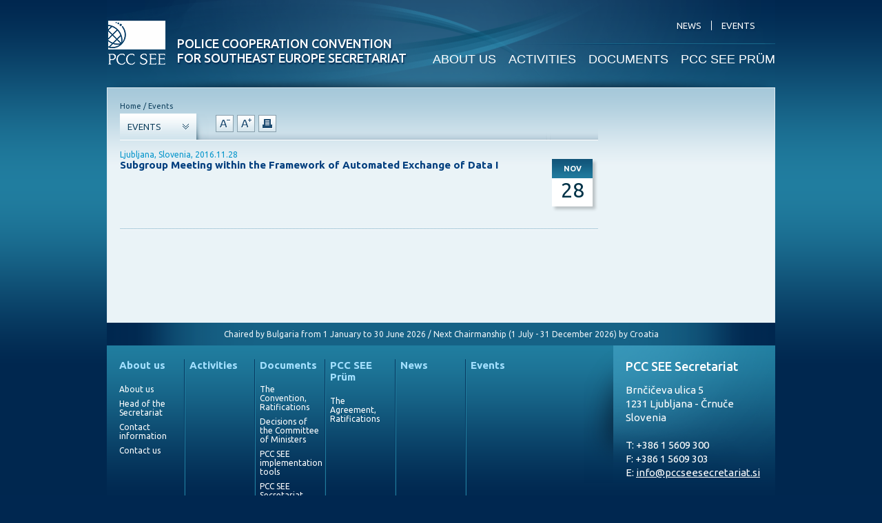

--- FILE ---
content_type: text/html; charset=utf-8
request_url: http://www.pccseesecretariat.si/index.php?item=25&page=events&id=828
body_size: 3132
content:
<!DOCTYPE html PUBLIC "-//W3C//DTD XHTML 1.0 Transitional//EN" "http://www.w3.org/TR/xhtml1/DTD/xhtml1-transitional.dtd">
<html xmlns="http://www.w3.org/1999/xhtml" xmlns:fb="http://www.facebook.com/2008/fbml">
<head>
<meta http-equiv="Content-Type" content="text/html; charset=utf-8" />
<meta http-equiv="X-UA-Compatible" content="IE=edge,chrome=1">
<title>PCC SEE : Events</title>
<link rel="shortcut icon" href="http://www.pccseesecretariat.si/sites/pccsee_ts_si_2011/imgs/favicon.ico" />
<link href='//fonts.googleapis.com/css?family=Ubuntu:300,400,500,700,300italic,400italic,500italic,700italic' rel='stylesheet' type='text/css'>
<link href="http://www.pccseesecretariat.si/sites/pccsee_ts_si_2011/css/main.css" rel="stylesheet" type="text/css" />
<link href="http://www.pccseesecretariat.si/sites/pccsee_ts_si_2011/css/main_type.css" rel="stylesheet" type="text/css" />
<!--[if lte IE 7]>
<script src="http://www.pccseesecretariat.si/sites/pccsee_ts_si_2011/js/IE7.js" type="text/javascript"></script>
<link rel="stylesheet" href="http://www.pccseesecretariat.si/sites/pccsee_ts_si_2011/css/ie7.css" type="text/css" />
<![endif]-->
<!--[if IE]>
<link rel="stylesheet" href="http://www.pccseesecretariat.si/sites/pccsee_ts_si_2011/css/ie.css" type="text/css" />
<![endif]-->
<link rel="alternate nofollow" title="PCC SEE Events" href="http://www.pccseesecretariat.si/?page=rss&amp;item=25&amp;media=ajax" type="application/rss+xml" />
<script src="http://www.pccseesecretariat.si/sites/pccsee_ts_si_2011/js/functions.js" type="text/javascript"></script>
<script src="http://www.pccseesecretariat.si/sites/pccsee_ts_si_2011/js/SpryTabbedPanels.js" type="text/javascript"></script>
<!--// LIBRARIES //-->
<link rel="stylesheet" href="//code.jquery.com/ui/1.9.2/themes/start/jquery-ui.css" />
<script src="//code.jquery.com/jquery-1.8.3.js"></script>
<script src="//code.jquery.com/ui/1.9.2/jquery-ui.js"></script>
<script src="http://www.pccseesecretariat.si/js/ui/i18n/jquery.ui.datepicker-en.js" type="text/javascript" language="javascript"></script>
<script type="text/javascript" src="http://www.pccseesecretariat.si/sites/pccsee_ts_si_2011/js/tinymce/jscripts/tiny_mce/jquery.tinymce.js"></script>
<script type="text/javascript" src="http://www.pccseesecretariat.si/sites/pccsee_ts_si_2011/js/jquery.MultiFile.js"></script>
<!-- HIGHSLIDE -->
<link rel="stylesheet" type="text/css" href="http://www.pccseesecretariat.si/js/highslide/highslide.css" />
<script type="text/javascript" src="http://www.pccseesecretariat.si/js/highslide/highslide-with-gallery.js"></script>
<script type="text/javascript">
	hs.graphicsDir = 'http://www.pccseesecretariat.si/js/highslide/graphics/';
	hs.align = 'center';
	hs.transitions = ['expand', 'crossfade'];
	hs.outlineType = 'rounded-white';
	hs.fadeInOut = true;
	hs.showCredits = false;
	hs.dimmingOpacity = 0.75;
	// Add the controlbar
	hs.addSlideshow({
		//slideshowGroup: 'group1',
		interval: 5000,
		repeat: false,
		useControls: true,
		fixedControls: 'fit',
		overlayOptions: {
			opacity: .75,
			position: 'bottom center',
			hideOnMouseOut: true
		}
	});
	hs.showCredits = false;
</script>
<body onload="getInitSize();">
<div id="container" align="center">
  <div id="main">
    <div id="header"><div id="logo" onClick="document.location='/'"><img src="/sites/pccsee_ts_si_2011/imgs/main/logotip.png" width="86" height="65" alt="Logotip"></div>
<div id="logo_title">
<h1>Police Cooperation Convention<br>
for Southeast Europe Secretariat</h1>
</div>
<div class="main_nav">
<div id="about_us" class="main_item " onClick="document.location='http://www.pccseesecretariat.si/index.php?item=9&amp;page=static'"><h1>About us</h1></div>
<div id="activities" class="main_item " onClick="document.location='http://www.pccseesecretariat.si/index.php?page=static&amp;item=2'"><h1>Activities</h1></div>
<div id="documents" class="main_item " onClick="document.location='http://www.pccseesecretariat.si/index.php?page=documentspcc&amp;item=35'"><h1>Documents</h1></div>
<div id="projects" class="main_item " onClick="document.location='http://www.pccseesecretariat.si/index.php?page=documentspcc&amp;item=81'"><h1>PCC SEE Prüm</h1></div>
</div>
<div class="top_nav">
<div id="news" class="top_item" onClick="document.location='http://www.pccseesecretariat.si/index.php?page=news&amp;item=7'"><h3>News</h3></div>
<div id="gallery" class="top_item" onClick="document.location=''"><h3></h3></div>
<div id="events" class="top_item" onClick="document.location='http://www.pccseesecretariat.si/index.php?page=events&amp;item=25'"><h3>Events</h3></div>
</div></div>
    <!-- header end -->
    <div id="body">
      <div id="shadow_l"></div>
      <div id="shadow_r"></div>
      <div id="content">
  <div class="sidebar" align="right">
    <div id="nav_wrapper"></div>
        <div id="homes" align="right" style="display:none;"> 
            <div id="inner_fb" align="center"> </div>
      <div id="inner_fb" align="center">  </div>
     
    </div>
  </div>
  <div class="content">
    <div id="breadcrumb"><div id="bc"><div class="breadcrumb" xmlns:v="http://rdf.data-vocabulary.org/#"><span typeof="v:Breadcrumb"><a href="http://www.pccseesecretariat.si/" class="breadcrumb bc_home"  rel="v:url" property="v:title" content="PCC SEE">Home</a></span> / <span typeof="v:Breadcrumb" class="breadcrumb_selected" ><span property="v:title">Events</span></span></div></div>
<div id="page_title_box">
  <div class="page_title_sh">
    <div class="pagetitle">
      <h3 title="Events">Events</h3>
    </div>
  </div>
    <div id="options"><a href="javascript:fontSizer(-1,'px');"><img border="0" src="http://www.pccseesecretariat.si/sites/pccsee_ts_si_2011/imgs/minus.png" alt="Smaller" title="Smaller" onClick="fontSizer(-1,'px');"   /></a><a href="javascript:fontSizer(+1,'px');" style="cursor:pointer;"><img border="0" src="http://www.pccseesecretariat.si/sites/pccsee_ts_si_2011/imgs/plus.png" title="Bigger" alt="Bigger" onClick="fontSizer(-1,'px');" /></a><a style="cursor:pointer;"><img border="0" src="http://www.pccseesecretariat.si/sites/pccsee_ts_si_2011/imgs/print.png" alt="Print"  title="Print" onClick="window.open('http://www.pccseesecretariat.si/index.php?item=25&page=events&id=828&media=print','_blank','width=1000,height=800,resizable=yes,scrollbars=yes');" /></a>
      
      <a class="addthis_button" style="display:none;"><img border="0" src="http://www.pccseesecretariat.si/sites/pccsee_ts_si_2011/imgs/share.png" title="Share" alt="Share" onClick="window.open('http://www.addthis.com/bookmark.php?v=250&amp;pubid=emigma');" /></a>
     
    </div>
        </div>
<!-- LINKI POVEJ NAPREJ NA NOVICAH(home in events) RABIJO TO OD ADDTHIS-a PAZI KAM PREMIKAS !!!! --> </div>
    <div class="c_include"><div class="events_main">   <div id="box" class="boxes">
    <div id="date"> Ljubljana, Slovenia,&nbsp;2016.11.28 </div>
    <div id="date_big">
      <div id="date_wrapper" class="date_events date_style" align="center" title="2016">
        <h4>Nov</h4>
        <h1>28</h1>
      </div>
    </div>
    <div class="events_box">
      <div id="title" class="title_events titles" >
        <h1>Subgroup Meeting within the Framework of Automated Exchange of Data I</h1>
      </div>
            <div id="contents" class="content_events"><br />
      </div>
       <br style="clear:both" />
                  <br />
      <br style="clear:both" />
    </div>
  </div>
   <br style="clear:both" />
  <div id="buttons">
    <div id="all" style="display: none;">  <a style="text-decoration:none;" href="index.php?page=events&item=25">View all events</a>  </div>

  </div>
</div> </div>
  </div>
</div>      <br style="clear:both" />
    </div>
    <div id="slogan_wrapp">
    	<div id="slogan" class="alen">
    
                    Chaired by Bulgaria from 1 January to 30 June 2026 / Next Chairmanship (1 July - 31 December 2026) by Croatia
        
    </div>    </div>
        <div id="footer"><div id="foot_cont">
  <div id="footer_nav"> 
  	    <div class="foot_box">
      <h2 onClick="document.location='http://www.pccseesecretariat.si/index.php?item=9&amp;page=static'">About us</h2>
      <ul>
                <li onClick="document.location='http://www.pccseesecretariat.si/index.php?page=static&amp;item=9'">About us</li>
                <li onClick="document.location='http://www.pccseesecretariat.si/index.php?page=static&amp;item=10'">Head of the Secretariat</li>
                <li onClick="document.location='http://www.pccseesecretariat.si/index.php?page=static&amp;item=11'">Contact information</li>
                <li onClick="document.location='http://www.pccseesecretariat.si/index.php?page=kontakt&amp;item=8'">Contact us</li>
              </ul>
    </div>
        <div class="foot_box">
      <h2 onClick="document.location='http://www.pccseesecretariat.si/index.php?page=static&amp;item=2'">Activities</h2>
      <ul>
              </ul>
    </div>
        <div class="foot_box">
      <h2 onClick="document.location='http://www.pccseesecretariat.si/index.php?page=documentspcc&amp;item=35'">Documents</h2>
      <ul>
                <li onClick="document.location='http://www.pccseesecretariat.si/index.php?page=documentspcc&amp;item=35'">The Convention, Ratifications </li>
                <li onClick="document.location='http://www.pccseesecretariat.si/index.php?page=eventspcc&amp;item=36'">Decisions of the Committee of Ministers</li>
                <li onClick="document.location='http://www.pccseesecretariat.si/index.php?page=documentspcc&amp;item=37'">PCC SEE implementation tools </li>
                <li onClick="document.location='http://www.pccseesecretariat.si/index.php?page=documentspcc&amp;item=38'">PCC SEE Secretariat documents </li>
                <li onClick="document.location='http://www.pccseesecretariat.si/index.php?page=documentspcc&amp;item=75'">Publications</li>
              </ul>
    </div>
        <div class="foot_box">
      <h2 onClick="document.location='http://www.pccseesecretariat.si/index.php?page=documentspcc&amp;item=81'">PCC SEE Prüm</h2>
      <ul>
                <li onClick="document.location='http://www.pccseesecretariat.si/index.php?page=static&amp;item=82'">The Agreement, Ratifications</li>
              </ul>
    </div>
        <div class="foot_box">
      <h2 onClick="document.location='http://www.pccseesecretariat.si/index.php?page=news&amp;item=7'">News</h2>
      <ul>
              </ul>
    </div>
     
    <div class="foot_box">
           <h2 onClick="document.location='http://www.pccseesecretariat.si/index.php?page=events&amp;item=25'">Events</h2>
      <br>
           <h2 onClick="document.location=''"></h2>
      <br>
         </div>
    </div>
  <!-- footer_nav end --> 
    <div id="vizitka">
    <div class="vizitka_content">
      <h1>PCC SEE Secretariat</h1>
      <p>Brnčičeva ulica 5<br />1231 Ljubljana - Črnuče<br />Slovenia<br /><br />T: +386 1 5609 300<br />F: +386 1 5609 303<br />E: <a href="mailto:info@pccseesecretariat.si" target="_blank">info@pccseesecretariat.si</a></p> </div>
  </div>
  <!-- vizitka end --> 
   </div>
<div class="bottom">&copy; 2011 PCC SEE<span class="bottom_nav"><a href="http://www.pccseesecretariat.si/index.php?page=kontakt&amp;item=8">Contact us</a>&nbsp;&nbsp;|&nbsp;&nbsp;<a href="http://www.pccseesecretariat.si/index.php?page=static&amp;item=27">Privacy policy</a>&nbsp;&nbsp;|&nbsp;&nbsp;Authors:&nbsp;<a id="emigma_link" href="https://www.emigma.com/" target="_blank">Emigma</a></span></div></div>
    <!-- footer end --> 
  </div>
  <!-- main end --> 
</div>
</body>
</html>

--- FILE ---
content_type: text/css
request_url: http://www.pccseesecretariat.si/sites/pccsee_ts_si_2011/css/main.css
body_size: 4370
content:
body { background: #002750 url(/sites/pccsee_ts_si_2011/imgs/main/main_bg.png) top repeat-x; margin: 0; padding: 0; font-family: "Ubuntu", Arial, Helvetica, sans-serif; font-size: 12px; font-variant: normal; color: #5d5d5d; }
#main { position: relative; margin-left: auto; margin-right: auto; width: 970px; height: auto; text-align: left; }
#options { float: left; margin: 2px 10px; }
#options a { float: left; margin-right: 5px; }
#header { background: url(/sites/pccsee_ts_si_2011/imgs/main/header_bg.png) center top no-repeat; height: 127px; }
#body { position: relative; background: #eaf3f7 url(/sites/pccsee_ts_si_2011/imgs/main/content_bg.png) top repeat-x; height: auto; border: 1px solid #dfebf1; padding: 20px 18px; overflow: hidden; }
#shadow_l, #shadow_r { position: absolute; top: 0; width: 17px; height: 452px; }
#shadow_l { left: -17px; background: url(/sites/pccsee_ts_si_2011/imgs/main/left_shadow.png) no-repeat; }
#shadow_r { right: -17px; background: url(/sites/pccsee_ts_si_2011/imgs/main/right_shadow.png) no-repeat; }
#content { position: relative; /*color: #00274f;*/
.hidden {
	display: none;
}
color: #5D5D5D; clear: both; }
h1, h2, h3, h4, h5 { font-family: "Ubuntu", Arial, Helvetica, sans-serif; font-weight: normal; margin: 0; padding: 0; }
h1 { font-size: 18px; font-weight: 500; }
h2 { font-size: 15px; }
h3 { font-size: 13px; }
div.main_nav { position: absolute; right: -9px; top: 46px; }
div.main_nav .main_item { display: inline-block; float: left; }
div.main_nav .main_item h1 { margin: 0; padding: 0; margin: 30px 9px; color: #FFF; font-family: Tahoma, Geneva, sans-serif; text-transform: uppercase; cursor: pointer; }
div.main_nav .main_item h1:hover, div.main_nav .main_item h1:active { color: #02deff; }
div.main_item.main_on h1 { color: #02deff; }
div.top_nav { position: absolute; top: 30px; right: -14px; }
div.top_nav .top_item { display: inline-block; float: left; border-left: 1px solid #FFF; }
div.top_nav .top_item:first-child { border-left: none; }
div.top_nav .top_item h3 { margin: 0; padding: 0; margin: 0px 14px; color: #FFF; text-transform: uppercase; cursor: pointer; text-shadow: 1px 2px 2px #062d52;/*filter: Shadow(Color=#062d52, Direction=135, Strength=2);*/
}
#fb_like { background: #87b3c9; padding: 14px; width: 190px; }
#inner_fb { background: #FFF; }
#logo { position: absolute; left: 0px; top: 30px; cursor: pointer; }
#logo_title { position: absolute; left: 102px; top: 53px; color: #FFF; }
#logo_title h1 { margin: 0; padding: 0; text-transform: uppercase; text-shadow: 1px 2px 2px #042b53; filter: Shadow(Color=#062d52, Direction=135, Strength=2); }
#footer .bottom { position: relative; padding: 10px 14px; background: #105378; color: #FFFFFF; }
#footer .bottom #emigma_link { color: #66cff9; }
#footer .bottom .bottom_nav { float: right; }
#footer .bottom .bottom_nav a { text-decoration: none; }
#footer #footer_nav { position: relative; min-height: 340px; z-index: 10; }
#footer_nav .foot_box { width: 86px; float: left; padding-left: 8px; padding-right: 8px; min-height: 340px; background: url(/sites/pccsee_ts_si_2011/imgs/main/f_border.png) left repeat-y; }
#footer_nav .foot_box:first-child { padding-left: 0; background: none; }
#footer_nav .foot_box h2 { color: #a3e0ff; font-weight: bold; cursor: pointer; }
#footer_nav .foot_box ul { margin: 20px 0; padding: 0; color: #FFFFFF; }
#footer_nav .foot_box ul li { padding-bottom: 8px; cursor: pointer; }
#foot_cont { position: relative; background: #012951 url(/sites/pccsee_ts_si_2011/imgs/main/footer_nav_bg.png) top repeat-x; border-bottom: 1px solid #6c95ac; padding: 20px 18px; }
#vizitka { background: url(/sites/pccsee_ts_si_2011/imgs/main/vizitka_bg.png) top left no-repeat; position: absolute; z-index: 8; top: 0; right: 0; width: 290px; height: 200px; }
#vizitka .vizitka_content { padding-left: 73px; padding-top: 20px; color: #FFFFFF; font-size: 15px; line-height: 20px; }
.partner_list { position: relative; clear: both; margin: 20px 0; overflow: hidden;}
#partner_title h2 { color: #0f405e; text-shadow: 1px 2px 2px #FFFFFF; text-transform: uppercase; }
.partner_list .partner_box { float: left; margin-right: 17px; margin-bottom: 5px; color: #5d5d5d; text-align: center; }
.partner_list .partner_box:first-child { margin-left: 0px; }


.partner_list .partner_box > a {
 	display: block;
	text-align: center;
}
.logos_list { position: relative; clear: both; margin: 20px 0; float: left; }
#logos_title h2 { color: #0f405e; text-shadow: 1px 2px 2px #FFFFFF; text-transform: uppercase; }

.logos_list .logos_box { margin: 5px auto; color: #5d5d5d; }

.row-flex {
	display: flex;
	flex-wrap: wrap;
	justify-content: center;
	align-items: center;
}
.col-flex {
	display: flex; flex-direction: column;
}

#bc { margin-bottom: 5px; }
#partner { background: #f2f8fa; padding: 18px; }
#breadcrumb { position: relative; clear: both; }
#breadcrumb .breadcrumb { font-size: 11px; color: #0f405e; text-decoration: none; }
div.sidebar { float: right; width: 237px; }
div#homes { background: #87B3C9; float: right; width: 190px; padding: 14px; }
#homel { width: 48%; margin-right: 14px; float: left; /*min-height:500px;*/
}
#homer { width: 48%; float: left; /*min-height:500px;*/
}
#home_title_box { clear: both; position: relative; float: left; width: 100%; background: url(/sites/pccsee_ts_si_2011/imgs/main/page_title_sh.png) bottom repeat-x; border-bottom: 1px solid #FFF; }
#home_title_box #all { position: absolute; bottom: 0px; right: 0px; margin: 0; }
div.home_title { float: left; text-transform: uppercase; color: #0f405e; background: url(/sites/pccsee_ts_si_2011/imgs/main/tab_bg.png) bottom repeat-x; padding: 12px 11px; }
div.home_title h3 { background: url(/sites/pccsee_ts_si_2011/imgs/main/arrows.png) right no-repeat; padding-right: 40px; text-shadow: 1px 1px 1px #FFFFFF; }
div.home_title_sh { background: url(/sites/pccsee_ts_si_2011/imgs/main/tab_shadow.png) right bottom no-repeat; float: left; padding-right: 18px; }
#home_box { background: url(/sites/pccsee_ts_si_2011/imgs/main/line.png) bottom repeat-x; padding: 10px 0; }
#home_box #htitle h2 { color: #00274f; font-weight: bold; cursor: pointer; }
#home_box #date { padding-bottom: 5px; }
#home_box #htitle { padding-bottom: 5px; }
#home_box #hcontent { padding-bottom: 5px; }
#home_box #buttons { float: right; width: auto !important; clear: both; }
#home_box #home_img { float: right; margin-left: 5px; }
div.content { width: 694px; min-height: 300px; float: left; }
div.c_include { clear: both; padding: 14px 0; }
#navigacija { padding-right: 10px; background: url(/sites/pccsee_ts_si_2011/imgs/main/nav_right_sh.png) right no-repeat; position: relative; }
#nav_wrapper { padding-left: 10px; background: url(/sites/pccsee_ts_si_2011/imgs/main/nav_left_sh.png) left no-repeat; position: relative; right: -10px; }
table.navigacija { background: #eaf3f7; padding: 20px 14px; text-align: left; }
.item_level_1 > td { padding: 0px; color: #042543; }
#nav_item_on { padding: 8px; background: #FFF; border-top: 2px solid #c5c5c5; border-left: 2px solid #c5c5c5; border-bottom: 2px solid #ececec; border-right: 2px solid #ececec; -moz-border-radius: 10px; /* Firefox */ -webkit-border-radius: 10px; /* Safari, Chrome */ border-radius: 10px; /* CSS3 */ color: #0695cb; }
.item_level_2 #nav_item_on { padding: 8px; color: #0695cb; background: none; border: none; }
.item_level_3 #nav_item_on { padding: 8px; padding-left: 15px; color: #0695cb; background: none; border: none; }
#nav_item_off { padding: 8px; background: url(/sites/pccsee_ts_si_2011/imgs/main/nav_line.png) bottom repeat-x; cursor: pointer; }
.navigacija tr:first-child td div { background: none; }
/*#navigacija {
	padding-right:10px;
	background:url(/sites/pccsee_ts_si_2011/imgs/main/nav_right_sh.png) right repeat-y;
	position:relative;
	right:-10px;
}
table.navigacija {
	background:url(/sites/pccsee_ts_si_2011/imgs/main/nav_left_sh.png) left repeat-y;
} 
#navigacija table tr td {
	color:#1c7093;
	font-size:13px;
	cursor:pointer;
}
.item_level_1 #nav_item_off {
	padding:12px 14px;
	background: #e9f2f7; 
	background: url([data-uri]);
	background: -moz-linear-gradient(top, #e9f2f7 0%, #a7c9d9 100%);
	background: -webkit-gradient(linear, left top, left bottom, color-stop(0%,#e9f2f7), color-stop(100%,#a7c9d9)); 
	background: -webkit-linear-gradient(top, #e9f2f7 0%,#a7c9d9 100%); 
	background: -o-linear-gradient(top, #e9f2f7 0%,#a7c9d9 100%); 
	background: -ms-linear-gradient(top, #e9f2f7 0%,#a7c9d9 100%); 
	background: linear-gradient(top, #e9f2f7 0%,#a7c9d9 100%); 
	filter: progid:DXImageTransform.Microsoft.gradient( startColorstr='#e9f2f7', endColorstr='#a7c9d9',GradientType=0 ); 
	width:190px;
	float:right;
}
.item_level_1 #nav_item_on {
	padding:12px 14px 12px 24px;
	background:url(/sites/pccsee_ts_si_2011/imgs/main/nav_on.png) left center no-repeat;
	width:190px;
	float:right;
	color:#032b53;
}
.item_level_2 #nav_item_off {
	background:url(/sites/pccsee_ts_si_2011/imgs/main/nav_off.jpg) repeat-x;
	width:190px;
	float:right;
	padding:3px 14px;
	font-size:11px;
}
.item_level_2 #nav_item_on {
	padding:3px 14px 3px 24px;
	background:url(/sites/pccsee_ts_si_2011/imgs/main/nav_on.png) left center no-repeat;
	width:190px;
	float:right;
	font-size:11px;
	color:#032b53;
}*/
input.searchfield { width: 162px; padding: 3px 2px; }
span.breadcrumb { display: block; padding-bottom: 26px; }
#page_title_box { clear: both; position: relative; float: left; width: 100%; background: url(/sites/pccsee_ts_si_2011/imgs/main/page_title_sh.png) bottom repeat-x; border-bottom: 1px solid #FFF; }
div.pagetitle { float: left; text-transform: uppercase; color: #0f405e; background: url(/sites/pccsee_ts_si_2011/imgs/main/tab_bg.png) bottom repeat-x; padding: 12px 11px; }
div.pagetitle h3 { background: url(/sites/pccsee_ts_si_2011/imgs/main/arrows.png) right no-repeat; padding-right: 40px; text-shadow: 1px 1px 1px #FFFFFF; }
div.page_title_sh { background: url(/sites/pccsee_ts_si_2011/imgs/main/tab_shadow.png) right bottom no-repeat; float: left; padding-right: 18px; }
#search { float: left; }
.title { font-size: 15px; color: #00274f; font-weight: bold; display: block; padding-bottom: 10px; }
#title h1 { font-weight: bold; font-size: 15px; color: #003E7E; padding-bottom: 10px; }
#date { color: #0695cb; font-size: 12px; }
#box { background: url(/sites/pccsee_ts_si_2011/imgs/main/line.png) bottom repeat-x; margin-bottom: 10px; }
#more, #all { float: left; border: 1px solid #869eab; background: #fbfdfd; /* Old browsers */ /* IE9 SVG, needs conditional override of 'filter' to 'none' */
background: url([data-uri]); background: -moz-linear-gradient(top, #fbfdfd 0%, #d3e5ee 100%); /* FF3.6+ */ background: -webkit-gradient(linear, left top, left bottom, color-stop(0%, #fbfdfd), color-stop(100%, #d3e5ee)); /* Chrome,Safari4+ */ background: -webkit-linear-gradient(top, #fbfdfd 0%, #d3e5ee 100%); /* Chrome10+,Safari5.1+ */ background: -o-linear-gradient(top, #fbfdfd 0%, #d3e5ee 100%); /* Opera 11.10+ */ background: -ms-linear-gradient(top, #fbfdfd 0%, #d3e5ee 100%); /* IE10+ */ background: linear-gradient(top, #fbfdfd 0%, #d3e5ee 100%); /* W3C */  filter: progid:DXImageTransform.Microsoft.gradient( startColorstr='#fbfdfd', endColorstr='#d3e5ee', GradientType=0 ); /* IE6-8 */
color: #0d4a70; padding: 2px 4px; cursor: pointer; margin-right: 10px; }
#single_img img { border: 5px solid #FFF; }
#single_img a { display: block; float: left; margin-right: 25px; }
#more a { text-decoration: none; }
#buttons { clear: both; width: 100%; }
#files h2 { color: #00274f; font-weight: bold; padding-bottom: 10px; }
ul#list { margin: 0; padding: 0; }
ul#list > li { color: #00274f; font-size: 12px; background: url(/sites/pccsee_ts_si_2011/imgs/main/line.png) bottom repeat-x; padding: 6px 0px; }
ul#list > li img { float: left; margin-right: 10px; }
#date_big { float: right; background: url(/sites/pccsee_ts_si_2011/imgs/main/cal_bg.png) no-repeat; width: 67px; height: 77px; margin-left: 20px; }
#date_wrapper { padding-right: 8px; padding-bottom: 8px; }
#date_wrapper h4 { font-size: 11px; font-weight: bold; color: #FFFFFF; padding: 8px; text-transform: uppercase; }
#date_wrapper h1 { font-size: 30px; font-weight: 400; color: #003348; padding: 0px; text-transform: uppercase; }
#date_big { float: right; background: url(/sites/pccsee_ts_si_2011/imgs/main/cal_bg.png) no-repeat; width: 67px; height: 77px; }
#gallery #img { border: 5px solid #FFF; }
#gallery .box_gallery { border: 1px solid #89a0ad; margin-right: 45px; margin-bottom: 25px; }
#slogan_wrapp { clear: both; text-align: center; }
#slogan { background: url(/sites/pccsee_ts_si_2011/imgs/main/slogan_bg.png) repeat-y; padding: 10px 0; color: #ebf3f7; }
#slogan a:link, #slogan a:visited { color: #ebf3f7; text-decoration: none; font-size: 16px; text-shadow: 1px -1px -2px #062d52; }
ul { list-style-type: none; }
input { font-family: "Ubuntu"; }
textarea { width: 198px; height: 80px; font-family: "Ubuntu"; }
input[type=button], input[type=submit], input[type=reset] { font-size: 14px; border: 1px solid #869eab; background: #fbfdfd; /* Old browsers */ /* IE9 SVG, needs conditional override of 'filter' to 'none' */
background: url([data-uri]); background: -moz-linear-gradient(top, #fbfdfd 0%, #d3e5ee 100%); /* FF3.6+ */ background: -webkit-gradient(linear, left top, left bottom, color-stop(0%, #fbfdfd), color-stop(100%, #d3e5ee)); /* Chrome,Safari4+ */ background: -webkit-linear-gradient(top, #fbfdfd 0%, #d3e5ee 100%); /* Chrome10+,Safari5.1+ */ background: -o-linear-gradient(top, #fbfdfd 0%, #d3e5ee 100%); /* Opera 11.10+ */ background: -ms-linear-gradient(top, #fbfdfd 0%, #d3e5ee 100%); /* IE10+ */ background: linear-gradient(top, #fbfdfd 0%, #d3e5ee 100%); /* W3C */  filter: progid:DXImageTransform.Microsoft.gradient( startColorstr='#fbfdfd', endColorstr='#d3e5ee', GradientType=0 ); /* IE6-8 */
color: #0d4a70; padding: 2px 10px 3px 10px; cursor: pointer; }
input[type=text],input[type=password], select, textarea { border-top: 1px solid #a8a8a8; border-left: 1px solid #a8a8a8; border-bottom: 1px solid transparent; border-right: 1px solid transparent; color: #5D5D5D; }
input[type=text],input[type=password], textarea { padding: 3px 2px; color: #5D5D5D; }
#accordion h2 a { color: #0695cb; text-decoration: none; }
#accordion h2 { padding: 7px 12px; }
.filex_single { display: block; clear: both; padding: 5px 12px; color: #00274f; background: url(/sites/pccsee_ts_si_2011/imgs/main/line.png) top repeat-x; }
.filex_single a { color: #00274f; }
#accordion .vsebina { padding: 5px 12px; }
div#pager a { /*float:left;*/
}
.pager { border: 1px solid #869eab; background: #fbfdfd; /* Old browsers */ /* IE9 SVG, needs conditional override of 'filter' to 'none' */
background: url([data-uri]); background: -moz-linear-gradient(top, #fbfdfd 0%, #d3e5ee 100%); /* FF3.6+ */ background: -webkit-gradient(linear, left top, left bottom, color-stop(0%, #fbfdfd), color-stop(100%, #d3e5ee)); /* Chrome,Safari4+ */ background: -webkit-linear-gradient(top, #fbfdfd 0%, #d3e5ee 100%); /* Chrome10+,Safari5.1+ */ background: -o-linear-gradient(top, #fbfdfd 0%, #d3e5ee 100%); /* Opera 11.10+ */ background: -ms-linear-gradient(top, #fbfdfd 0%, #d3e5ee 100%); /* IE10+ */ background: linear-gradient(top, #fbfdfd 0%, #d3e5ee 100%); /* W3C */  filter: progid:DXImageTransform.Microsoft.gradient( startColorstr='#fbfdfd', endColorstr='#d3e5ee', GradientType=0 ); /* IE6-8 */
color: #0d4a70; padding: 2px 6px; }
.pager:hover { background: #FFF; color: #00274F; }
.pager_selected { border: 1px solid #869eab; background: #FFF; padding: 2px 6px; color: #00274F; }
/* old */



.textfield { height: 25px; width: 250px; font: 20px; color: #3E89CC; border: 1px #3E89CC solid; }
#lmenu { position: relative; top: 20px; margin: 0px; padding: 0px; width: 462px; height: 45px; text-align: left; border-bottom: solid 1px #3E89CC; }
.image2 { position: absolute; left: 10px; width: 50px; height: 50px; }
.lcimage { position: absolute; left: 10px; width: 50px; height: 50px; }
.lctitle { font: 14px; color: #003E7E; font-weight: bold; }
.lctext { position: relative; left: 70px; font: 12px; width: 390px; color: #000; }
#lbottom { position: relative; bottom: -50px; width: 450px; padding: 5px; background: #9ec4e5; color: #003E7E; }
#lbottom2 { position: relative; bottom: -50px; width: 930px; padding: 5px; background: #9ec4e5; color: #003E7E; }
#lbottom22 { position: relative; bottom: -50px; width: 930px; padding: 5px; background: #9ec4e5; color: #003E7E; }
.rcontent { position: relative; atop: 45px; font: 12px; color: #000; margin-bottom: 35px; top: 15px; }
.rcontent .date { position: absolute; left: 0px; width: 80px; height: 50px; }
.rcontent .title { font: 14px; color: #003E7E; }
.rcontent .text { position: relative; left: 100px; font: 12px; width: 350px; color: #000; }
#rbottom { position: absolute; bottom: 0px; width: 450px; padding: 5px 10px; background: #9ec4e5; color: #003E7E; }
#rbottom2 { position: absolute; bottom: -75px; width: 930px; padding: 5px; background: #9ec4e5; color: #003E7E; }
#bottom { position: absolute; bottom: 180px; width: 680px; height: 200px; padding: 0; }
#bbottom { position: absolute; bottom: 160px; width: 930px; padding: 5px; background: #9EC4E5; color: #003E7E; }
.title { font: bold 14px; color: #003E7E; }
.title { font: bold 14px; color: #003E7E; }
.title a:link { color: #003E7E; text-decoration: underline; }
.title a:visited { color: #003E7E; text-decoration: underline; }
.title a:active { color: #003E7E; text-decoration: underline; }
.title a:hover { color: #003E7E; text-decoration: none; }
#contact { position: absolute; right: 10px; top: 10px; width: 330px; height: 100%; font: 10px/18px; text-align: right; }
a:link { color: #003E7E; text-decoration: underline; }
a:visited { color: #003E7E; text-decoration: underline; }
a:active { color: #003E7E; text-decoration: underline; }
a:hover { color: #003E7E; text-decoration: none; }
#bbottom a:link { color: #003E7E; text-decoration: underline; }
#bbottom a:visited { color: #003E7E; text-decoration: underline; }
#bbottom a:active { color: #003E7E; text-decoration: underline; }
#bbottom a:hover { color: #003E7E; text-decoration: none; }
#rbottom a:link { color: #003E7E; text-decoration: underline; }
#rbottom a:visited { color: #003E7E; text-decoration: underline; }
#rbottom a:active { color: #003E7E; text-decoration: underline; }
#rbottom a:hover { color: #003E7E; text-decoration: none; }
#header a:link { color: #FFF; text-decoration: underline; }
#header a:visited { color: #FFF; text-decoration: underline; }
#header a:active { color: #FFF; text-decoration: underline; }
#header a:hover { color: #FFF; text-decoration: none; }
#footer a:link { color: #FFF; text-decoration: underline; }
#footer a:visited { color: #FFF; text-decoration: underline; }
#footer a:active { color: #FFF; text-decoration: underline; }
#footer a:hover { color: #FFF; text-decoration: none; }
#infooter a:link { color: #FFF; text-decoration: underline; }
#infooter a:visited { color: #FFF; text-decoration: underline; }
#infooter a:active { color: #FFF; text-decoration: underline; }
#infooter a:hover { color: #FFF; text-decoration: none; }
.bgpager { padding: 3px 10px 3px 10px; margin: 0px 0px 10px 0px; background: #9ec4e5; color: #FFF; width: 680px; }
.bgpager2 { padding: 3px 10px 3px 10px; margin: 10px 0px 10px 0px; background: #9ec4e5; color: #003E7E; width: 440px; }
.fleft { float: left; margin-right: 10px; }
strong { font-weight: bold; color: #003E7E; }
b { font-weight: bold; color: #003E7E; }
.kontakt_table tr td { padding-bottom: 10px; }
ul#supersearch { margin: 10px 0; padding-left: 25px; }
ul#supersearch li { padding-bottom: 5px; }
.author { margin-top: -15px; color: #666666; }


--- FILE ---
content_type: application/javascript
request_url: http://www.pccseesecretariat.si/sites/pccsee_ts_si_2011/js/functions.js
body_size: 3280
content:
// JavaScript Document
//// Rollovers ///
<!--
function MM_swapImgRestore() { //v3.0
  var i,x,a=document.MM_sr; for(i=0;a&&i<a.length&&(x=a[i])&&x.oSrc;i++) x.src=x.oSrc;
}
function MM_preloadImages() { //v3.0
  var d=document; if(d.images){ if(!d.MM_p) d.MM_p=new Array();
    var i,j=d.MM_p.length,a=MM_preloadImages.arguments; for(i=0; i<a.length; i++)
    if (a[i].indexOf("#")!=0){ d.MM_p[j]=new Image; d.MM_p[j++].src=a[i];}}
}

function MM_findObj(n, d) { //v4.01
  var p,i,x;  if(!d) d=document; if((p=n.indexOf("?"))>0&&parent.frames.length) {
    d=parent.frames[n.substring(p+1)].document; n=n.substring(0,p);}
  if(!(x=d[n])&&d.all) x=d.all[n]; for (i=0;!x&&i<d.forms.length;i++) x=d.forms[i][n];
  for(i=0;!x&&d.layers&&i<d.layers.length;i++) x=MM_findObj(n,d.layers[i].document);
  if(!x && d.getElementById) x=d.getElementById(n); return x;
}

function MM_swapImage() { //v3.0
  var i,j=0,x,a=MM_swapImage.arguments; document.MM_sr=new Array; for(i=0;i<(a.length-2);i+=3)
   if ((x=MM_findObj(a[i]))!=null){document.MM_sr[j++]=x; if(!x.oSrc) x.oSrc=x.src; x.src=a[i+2];}
}
//-->

////// clearing search box ////
function clickclear(thisfield, defaulttext) {
if (thisfield.value == defaulttext) {
thisfield.value = "";
}
}


function clickrecall(thisfield, defaulttext) {
if (thisfield.value == '') {
thisfield.value = defaulttext;
}
}
///// end of function //////


isIE=document.all;
isNN=!document.all&&document.getElementById;
isN4=document.layers;

var kliknjen =""

function nav_on(id){
	
	if(id != kliknjen){
		
	var target = document.getElementById(id)
	target.style.backgroundColor="#cdd2d3";
	}
}
function nav_off(id){
	if(id != kliknjen){
	var target = document.getElementById(id)
	target.style.backgroundColor="#e3e7e8";
	}
}
	function klik(id){
		//alert(id)
	kliknjen = id
	var target = document.getElementById(id)
	target.style.backgroundColor="#cdd2d3";
	}

//// Ajax Http Request /////
var xmlhttp=false;
/*@cc_on @*/
/*@if (@_jscript_version >= 5)
// JScript gives us Conditional compilation, we can cope with old IE versions.
// and security blocked creation of the objects.
 try {
  xmlhttp = new ActiveXObject("Msxml2.XMLHTTP");
 } catch (e) {
  try {
   xmlhttp = new ActiveXObject("Microsoft.XMLHTTP");
  } catch (E) {
   xmlhttp = false;
  }
 }
@end @*/
if (!xmlhttp && typeof XMLHttpRequest!='undefined') {
  xmlhttp = new XMLHttpRequest();
}

function loadFragmentInToElement(fragment_url, element_id) {
	
    var element = document.getElementById(element_id);
    //element.innerHTML = '<em>Loading ...</em>';
    xmlhttp.open("GET", fragment_url);
    xmlhttp.onreadystatechange = function() {
      if (xmlhttp.readyState == 4 && xmlhttp.status == 200) {
         element.innerHTML = xmlhttp.responseText;
      }
    }
    xmlhttp.send(null);
}

///blinking ///






var tags = new Array( 'div','td','tr','p','b','table','strong','span','emphasis','a','h1','h2','h3','pre','sub','sup','i','th','cp','ul','ol','li','dt','dd');
//var pixelArray =  new Array('9','10','11','13','15','17','19','21');
var pixelArray =  new Array('10','11','12','14','16','18','20','22');
var emArray =  new Array('0.7','0.9','1.0','1.5','2.0','2.5','3');
var initSize = parseInt(getCookie("fontsize"));
//var cssSizes = new Object();

function getInitSize() {
	/*var rules;
	var i;
	if (document.styleSheets[0].cssRules) {
		rules = document.styleSheets[0].cssRules;
		i = 0;
	} else {
		rules = document.styleSheets[0].rules;
		i = -1;
	}

	while (++i < rules.length) {
		if (rules[i].style.fontSize.length > 0) {
			cssSizes[rules[i].selectorText] = rules[i].style.fontSize;
		}
	}
	*/

	if (!initSize && initSize != 0) { 
		initSize = 2;
		var now = new Date();
		now.setTime(now.getTime() + 2 * 24 * 60 * 60 * 1000);
		setCookie("fontsize", initSize, now);
	} else if (initSize != 2) {
		tmp = initSize-2;
		initSize = 2;
		fontSizer(tmp, 'px');
	}
}

function fontSizer(inc,unit) {
		
	if (!document.getElementById) 
		return;
	var size = initSize;
		size += inc;
	if (size < 3 ) {
		size = 2;
	}
	if (size > 5 ) {
		size = 5;
	}
		var diff = size - initSize;
		var pxdiff = diff;
		if (diff == 0) return;
		
		if (size >= 2 && initSize >= 2) {
			pxdiff *= 2;
		} else if (size >= 2) {
			pxdiff += size - 2;
		} else if (initSize >= 2) {
			pxdiff -= initSize - 2;
		}
		
		initSize = size;
		var now = new Date();
		now.setTime(now.getTime() + 2 * 24 * 60 * 60 * 1000);
		setCookie("fontsize", initSize, now);
		getBody = document.getElementsByTagName('body')[0];
	for (i = 0 ; i < tags.length ; i++ ) {
		getallTags = getBody.getElementsByTagName(tags[i]);
		for (k = 0 ; k < getallTags.length ; k++) {
			if (getallTags[k].className == 'text' || getallTags[k].className == 'content2' || getallTags[k].className == 'fontplusminus') {
					if (getallTags[k].style.fontSize.length > 0) {
						px = toInt(getallTags[k].style.fontSize);
						if (px > 0) {
							getallTags[k].style.fontSize = (unit=='px') ? (px+pxdiff)+unit : (emArray[size]*1 + px-emArray[size-diff])+unit;
						} else {
							getallTags[k].style.fontSize = (unit=='px') ? (pixelArray[size]*1 + px-pixelArray[size-diff])+unit : (emArray[size]*1 + px-emArray[size-diff])+unit;
						}
					/*} else if (cssSizes['.'+getallTags[k].style.className]) {
						px = toInt(cssSizes['.'+getallTags[k].style.className]);
						getallTags[k].style.fontSize = (unit=='px') ? (pixelArray[size]*1 + px-pixelArray[size-diff])+unit : (emArray[size]*1 + px-emArray[size-diff])+unit;
					*/
					} else {
						//alert(getallTags[k].style.className);
						getallTags[k].style.fontSize = (unit=='px') ? pixelArray[size]+unit : emArray[size]+unit;
					}
				
			}
		}
	}
}

function toInt(str) {
	for (j = 0; j <= str.length; j++) {
		if (j == str.length || str.charAt(j) < '0' || str.charAt(j) > '9') {
			return str.substring(0,j)*1;
		}
	}
}

/////////////////////

function setCookie(name, value, expires, path, domain, secure) {
  var curCookie = name + "=" + escape(value) +
      ((expires) ? "; expires=" + expires.toGMTString() : "") +
      ((path) ? "; path=" + path : "") +
      ((domain) ? "; domain=" + domain : "") +
      ((secure) ? "; secure" : "");
  document.cookie = curCookie;
}


/*
  name - name of the desired cookie
  return string containing value of specified cookie or null
  if cookie does not exist
*/

function getCookie(name) {
  var dc = document.cookie;
  var prefix = name + "=";
  var begin = dc.indexOf("; " + prefix);
  if (begin == -1) {
    begin = dc.indexOf(prefix);
    if (begin != 0) return null;
  } else
    begin += 2;
  var end = document.cookie.indexOf(";", begin);
  if (end == -1)
    end = dc.length;
  return unescape(dc.substring(begin + prefix.length, end));
}


/*
   name - name of the cookie
   [path] - path of the cookie (must be same as path used to create cookie)
   [domain] - domain of the cookie (must be same as domain used to
     create cookie)
   path and domain default if assigned null or omitted if no explicit
     argument proceeds
*/

function deleteCookie(name, path, domain) {
  if (getCookie(name)) {
    document.cookie = name + "=" +
    ((path) ? "; path=" + path : "") +
    ((domain) ? "; domain=" + domain : "") +
    "; expires=Thu, 01-Jan-70 00:00:01 GMT";
  }
}

// date - any instance of the Date object
// * hand all instances of the Date object to this function for "repairs"

function fixDate(date) {
  var base = new Date(0);
  var skew = base.getTime();
  if (skew > 0)
    date.setTime(date.getTime() - skew);
}

// END cookeis //



function pngfix(){
	var arVersion = navigator.appVersion.split("MSIE")
var version = parseFloat(arVersion[1])

if ((version >= 5.5) && (document.body.filters)) 
{
   for(var i=0; i<document.images.length; i++)
   {
      var img = document.images[i]
      var imgName = img.src.toUpperCase()
	 
      if (imgName.substring(imgName.length-3, imgName.length) == "PNG" )
      {
         var imgID = (img.id) ? "id='" + img.id + "' " : ""
         var imgClass = (img.className) ? "class='" + img.className + "' " : ""
         var imgTitle = (img.title) ? "title='" + img.title + "' " : "title='" + img.alt + "' "
         var imgStyle = "display:inline-block;" + img.style.cssText
         var onclick = img.onclick;
		 if (onclick) {
			onclick = onclick+"";
			var idx = onclick.indexOf("{");
			onclick = "onclick=\""+onclick.substring(idx+2,onclick.length-2)+"\"";
		 }
         if (img.align == "left") imgStyle = "float:left;" + imgStyle
         if (img.align == "right") imgStyle = "float:right;" + imgStyle
         if (img.parentElement.href) imgStyle = "cursor:hand;" + imgStyle
         var strNewHTML = "<span " + imgID + imgClass + imgTitle
         + " style=\"" + "width:" + img.width + "px; height:" + img.height + "px;" + imgStyle + ";"
         + "filter:progid:DXImageTransform.Microsoft.AlphaImageLoader"
         + "(src=\'" + img.src + "\', sizingMethod='scale');\" " + onclick + "></span>"
         img.outerHTML = strNewHTML
         i = i-1
      }
   }
}
}




